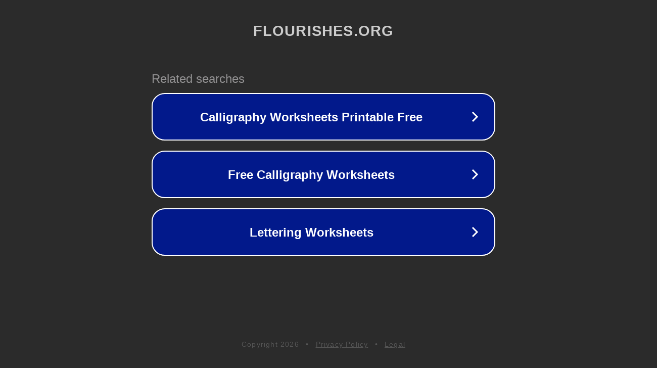

--- FILE ---
content_type: text/html; charset=utf-8
request_url: http://ww25.flourishes.org/servlet/the-767/flower-soft-glue-stamps/Detail?subid1=20240304-2227-38bc-a675-84125244540c
body_size: 1238
content:
<!doctype html>
<html data-adblockkey="MFwwDQYJKoZIhvcNAQEBBQADSwAwSAJBANDrp2lz7AOmADaN8tA50LsWcjLFyQFcb/P2Txc58oYOeILb3vBw7J6f4pamkAQVSQuqYsKx3YzdUHCvbVZvFUsCAwEAAQ==_JPurdMGQYcrbOATZN8N1uAdeE66HYlrRN8iS+ZC8/3dlrV4feScykFejBUV9EPRgL3NYpH0vy7U8LMm6NbUnxw==" lang="en" style="background: #2B2B2B;">
<head>
    <meta charset="utf-8">
    <meta name="viewport" content="width=device-width, initial-scale=1">
    <link rel="icon" href="[data-uri]">
    <link rel="preconnect" href="https://www.google.com" crossorigin>
</head>
<body>
<div id="target" style="opacity: 0"></div>
<script>window.park = "[base64]/[base64]";</script>
<script src="/bOYZYKbTB.js"></script>
</body>
</html>
